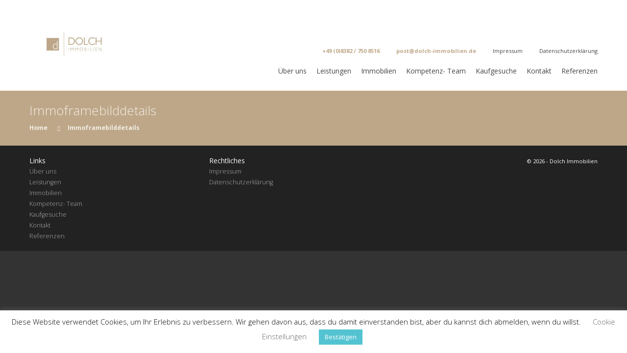

--- FILE ---
content_type: text/css
request_url: https://www.dolch-immobilien.de/wp-content/themes/magnetize_three/style.css?ver=6.9
body_size: 6546
content:
/*
Theme Name: Magnetize Three
Theme URI: http://www.flowfact.de/
Author: FLOWFACT
Author URI: http://www.flowfact.de/
Version: 1.0.2

 * Built on the Whiteboard Framework
 * http://whiteboardframework.com
 */

 
html {
	line-height: 1.15; /* 1 */
	-webkit-text-size-adjust: 100%; /* 2 */
}

/* Sections
	 ========================================================================== */

/**
 * Remove the margin in all browsers.
 */

body {
	margin: 0;
}

/**
 * Correct the font size and margin on `h1` elements within `section` and
 * `article` contexts in Chrome, Firefox, and Safari.
 */

h1 {
	font-size: 2em;
	margin: 0.67em 0;
}

/* Grouping content
	 ========================================================================== */

/**
 * 1. Add the correct box sizing in Firefox.
 * 2. Show the overflow in Edge and IE.
 */

hr {
	box-sizing: content-box; /* 1 */
	height: 0; /* 1 */
	overflow: visible; /* 2 */
}

/**
 * 1. Correct the inheritance and scaling of font size in all browsers.
 * 2. Correct the odd `em` font sizing in all browsers.
 */

pre {
	font-family: monospace, monospace; /* 1 */
	font-size: 1em; /* 2 */
}

/* Text-level semantics
	 ========================================================================== */

/**
 * Remove the gray background on active links in IE 10.
 */

a {
	background-color: transparent;
}

/**
 * 1. Remove the bottom border in Chrome 57-
 * 2. Add the correct text decoration in Chrome, Edge, IE, Opera, and Safari.
 */

abbr[title] {
	border-bottom: none; /* 1 */
	text-decoration: underline; /* 2 */
	text-decoration: underline dotted; /* 2 */
}

/**
 * Add the correct font weight in Chrome, Edge, and Safari.
 */

b,
strong {
	font-weight: bolder;
}

/**
 * 1. Correct the inheritance and scaling of font size in all browsers.
 * 2. Correct the odd `em` font sizing in all browsers.
 */

code,
kbd,
samp {
	font-family: monospace, monospace; /* 1 */
	font-size: 1em; /* 2 */
}

/**
 * Add the correct font size in all browsers.
 */

small {
	font-size: 80%;
}

/**
 * Prevent `sub` and `sup` elements from affecting the line height in
 * all browsers.
 */

sub,
sup {
	font-size: 75%;
	line-height: 0;
	position: relative;
	vertical-align: baseline;
}

sub {
	bottom: -0.25em;
}

sup {
	top: -0.5em;
}

/* Embedded content
	 ========================================================================== */

/**
 * Remove the border on images inside links in IE 10.
 */

img {
	border-style: none;
}

/* Forms
	 ========================================================================== */

/**
 * 1. Change the font styles in all browsers.
 * 2. Remove the margin in Firefox and Safari.
 */

button,
input,
optgroup,
select,
textarea {
	font-family: inherit; /* 1 */
	font-size: 100%; /* 1 */
	line-height: 1.15; /* 1 */
	margin: 0; /* 2 */
}

/**
 * Show the overflow in IE.
 * 1. Show the overflow in Edge.
 */

button,
input { /* 1 */
	overflow: visible;
}

/**
 * Remove the inheritance of text transform in Edge, Firefox, and IE.
 * 1. Remove the inheritance of text transform in Firefox.
 */

button,
select { /* 1 */
	text-transform: none;
}

/**
 * Correct the inability to style clickable types in iOS and Safari.
 */

button,
[type="button"],
[type="reset"],
[type="submit"] {
	-webkit-appearance: button;
}

/**
 * Remove the inner border and padding in Firefox.
 */

button::-moz-focus-inner,
[type="button"]::-moz-focus-inner,
[type="reset"]::-moz-focus-inner,
[type="submit"]::-moz-focus-inner {
	border-style: none;
	padding: 0;
}

/**
 * Restore the focus styles unset by the previous rule.
 */

button:-moz-focusring,
[type="button"]:-moz-focusring,
[type="reset"]:-moz-focusring,
[type="submit"]:-moz-focusring {
	outline: 1px dotted ButtonText;
}

/**
 * Correct the padding in Firefox.
 */

fieldset {
	padding: 0.35em 0.75em 0.625em;
}

/**
 * 1. Correct the text wrapping in Edge and IE.
 * 2. Correct the color inheritance from `fieldset` elements in IE.
 * 3. Remove the padding so developers are not caught out when they zero out
 *		`fieldset` elements in all browsers.
 */

legend {
	box-sizing: border-box; /* 1 */
	color: inherit; /* 2 */
	display: table; /* 1 */
	max-width: 100%; /* 1 */
	padding: 0; /* 3 */
	white-space: normal; /* 1 */
}

/**
 * Add the correct vertical alignment in Chrome, Firefox, and Opera.
 */

progress {
	vertical-align: baseline;
}

/**
 * Remove the default vertical scrollbar in IE 10+.
 */

textarea {
	overflow: auto;
}

/**
 * 1. Add the correct box sizing in IE 10.
 * 2. Remove the padding in IE 10.
 */

[type="checkbox"],
[type="radio"] {
	box-sizing: border-box; /* 1 */
	padding: 0; /* 2 */
}

/**
 * Correct the cursor style of increment and decrement buttons in Chrome.
 */

[type="number"]::-webkit-inner-spin-button,
[type="number"]::-webkit-outer-spin-button {
	height: auto;
}

/**
 * 1. Correct the odd appearance in Chrome and Safari.
 * 2. Correct the outline style in Safari.
 */

[type="search"] {
	-webkit-appearance: textfield; /* 1 */
	outline-offset: -2px; /* 2 */
}

/**
 * Remove the inner padding in Chrome and Safari on macOS.
 */

[type="search"]::-webkit-search-decoration {
	-webkit-appearance: none;
}

/**
 * 1. Correct the inability to style clickable types in iOS and Safari.
 * 2. Change font properties to `inherit` in Safari.
 */

::-webkit-file-upload-button {
	-webkit-appearance: button; /* 1 */
	font: inherit; /* 2 */
}

/* Interactive
	 ========================================================================== */

/*
 * Add the correct display in Edge, IE 10+, and Firefox.
 */

details {
	display: block;
}

/*
 * Add the correct display in all browsers.
 */

summary {
	display: list-item;
}

/* Misc
	 ========================================================================== */

/**
 * Add the correct display in IE 10+.
 */

template {
	display: none;
}

/**
 * Add the correct display in IE 10.
 */

[hidden] {
	display: none;
}

/*--------------------------------------------------------------
# Typography
--------------------------------------------------------------*/
body,
button,
input,
select,
optgroup,
textarea {
	color: #404040;
	font-family: sans-serif;
	font-size: 16px;
	font-size: 1rem;
	line-height: 1.5;
}

h1, h2, h3, h4, h5, h6 {
	clear: both;
}

p {
	margin-bottom: 1.5em;
}

dfn, cite, em, i {
	font-style: italic;
}

blockquote {
	margin: 0 1.5em;
}

address {
	margin: 0 0 1.5em;
}

pre {
	background: #eee;
	font-family: "Courier 10 Pitch", Courier, monospace;
	font-size: 15px;
	font-size: 0.9375rem;
	line-height: 1.6;
	margin-bottom: 1.6em;
	max-width: 100%;
	overflow: auto;
	padding: 1.6em;
}

code, kbd, tt, var {
	font-family: Monaco, Consolas, "Andale Mono", "DejaVu Sans Mono", monospace;
	font-size: 15px;
	font-size: 0.9375rem;
}

abbr, acronym {
	border-bottom: 1px dotted #666;
	cursor: help;
}

mark, ins {
	background: #fff9c0;
	text-decoration: none;
}

big {
	font-size: 125%;
}

/*--------------------------------------------------------------
# Elements
--------------------------------------------------------------*/
html {
	box-sizing: border-box;
}

*,
*:before,
*:after {
	/* Inherit box-sizing to make it easier to change the property for components that leverage other behavior; see https://css-tricks.com/inheriting-box-sizing-probably-slightly-better-best-practice/ */
	box-sizing: inherit;
}

body {
	background: #fff;
	font-family: "Open Sans", sans-serif, arial;
    padding: 0;
    margin: 0;
    line-height: 1.56em;
    color: #333;
    font-size: 14px;
	/* Fallback for when there is no custom background color defined. */
}

hr {
	background-color: #ccc;
	border: 0;
	height: 1px;
	margin-bottom: 1.5em;
}

ul, ol {
	margin: 0 0 1.5em 3em;
}

ul {
	list-style: disc;
}

ol {
	list-style: decimal;
}

li > ul,
li > ol {
	margin-bottom: 0;
	margin-left: 1.5em;
}

dt {
	font-weight: bold;
}

dd {
	margin: 0 1.5em 1.5em;
}

img {
	height: auto;
	/* Make sure images are scaled correctly. */
	max-width: 100%;
	/* Adhere to container width. */
}

figure {
	margin: 1em 0;
	/* Extra wide images within figure tags don't overflow the content area. */
}

table {
	margin: 0 0 1.5em;
	width: 100%;
}

/*--------------------------------------------------------------
# Forms
--------------------------------------------------------------*/
button,
input[type="button"],
input[type="reset"],
input[type="submit"] {
	border: 1px solid;
	border-color: #ccc #ccc #bbb;
	border-radius: 3px;
	background: #e6e6e6;
	color: rgba(0, 0, 0, 0.8);
	font-size: 12px;
	font-size: 0.75rem;
	line-height: 1;
	padding: .6em 1em .4em;
}

button:hover,
input[type="button"]:hover,
input[type="reset"]:hover,
input[type="submit"]:hover {
	border-color: #ccc #bbb #aaa;
}

button:active, button:focus,
input[type="button"]:active,
input[type="button"]:focus,
input[type="reset"]:active,
input[type="reset"]:focus,
input[type="submit"]:active,
input[type="submit"]:focus {
	border-color: #aaa #bbb #bbb;
}

input[type="text"],
input[type="email"],
input[type="url"],
input[type="password"],
input[type="search"],
input[type="number"],
input[type="tel"],
input[type="range"],
input[type="date"],
input[type="month"],
input[type="week"],
input[type="time"],
input[type="datetime"],
input[type="datetime-local"],
input[type="color"],
textarea {
	color: #666;
	border: 1px solid #ccc;
	border-radius: 3px;
	padding: 3px;
}

input[type="text"]:focus,
input[type="email"]:focus,
input[type="url"]:focus,
input[type="password"]:focus,
input[type="search"]:focus,
input[type="number"]:focus,
input[type="tel"]:focus,
input[type="range"]:focus,
input[type="date"]:focus,
input[type="month"]:focus,
input[type="week"]:focus,
input[type="time"]:focus,
input[type="datetime"]:focus,
input[type="datetime-local"]:focus,
input[type="color"]:focus,
textarea:focus {
	color: #111;
}

select {
	border: 1px solid #ccc;
}

textarea {
	width: 100%;
}

/*--------------------------------------------------------------
# Navigation
--------------------------------------------------------------*/
/*--------------------------------------------------------------
## Links
--------------------------------------------------------------*/
a {
    text-decoration: none;
    color: #444;
}


a:hover, a:focus, a:active {
	color: midnightblue;
}

a:focus {
	outline: thin dotted;
}

a:hover, a:active {
	outline: 0;
	color: #000;
}

/*--------------------------------------------------------------
## Menus
--------------------------------------------------------------*/
.main-navigation {
	display:flex;
	justify-content:space-around;
	align-self: flex-end;
	min-width: 140px;
}

.main-navigation ul {
	display: none;
	list-style: none;
	margin: 0;
	padding-left: 0;
}

.main-navigation ul ul {
	box-shadow: 0 3px 3px rgba(0, 0, 0, 0.2);
	float: left;
	position: absolute;
	top: 100%;
	left: -999em;
	z-index: 99999;
}

.main-navigation ul ul ul {
	left: -999em;
	top: 0;
}

.main-navigation ul ul li:hover > ul,
.main-navigation ul ul li.focus > ul {
	display: block;
}

.main-navigation ul ul a {
	width: 200px;
}

.extend_menu:hover .extend_menu_list,
.main-navigation .menu > li:hover .sub-menu {
	display:block;
}

.extend_menu .extend_menu_list,
.main-navigation .sub-menu {
	display:none;
}


.main-navigation a {
	display: block;
	text-decoration: none;
}

/* Small menu. */
.menu-toggle,
.main-navigation.toggled ul {
	display: block;
}

@media screen and (min-width: 37.5em) {
	.menu-toggle {
		display: none;
	}
	.main-navigation ul {
		display: block;
	}
}

.site-main .comment-navigation, .site-main
.posts-navigation, .site-main
.post-navigation {
	margin: 0 0 1.5em;
	overflow: hidden;
}

.comment-navigation .nav-previous,
.posts-navigation .nav-previous,
.post-navigation .nav-previous {
	float: left;
	width: 50%;
}

.comment-navigation .nav-next,
.posts-navigation .nav-next,
.post-navigation .nav-next {
	float: right;
	text-align: right;
	width: 50%;
}

/*--------------------------------------------------------------
# Accessibility
--------------------------------------------------------------*/
/* Text meant only for screen readers. */
.screen-reader-text {
	border: 0;
	clip: rect(1px, 1px, 1px, 1px);
	clip-path: inset(50%);
	height: 1px;
	margin: -1px;
	overflow: hidden;
	padding: 0;
	position: absolute !important;
	width: 1px;
	word-wrap: normal !important; /* Many screen reader and browser combinations announce broken words as they would appear visually. */
}

.screen-reader-text:focus {
	background-color: #f1f1f1;
	border-radius: 3px;
	box-shadow: 0 0 2px 2px rgba(0, 0, 0, 0.6);
	clip: auto !important;
	clip-path: none;
	color: #21759b;
	display: block;
	font-size: 14px;
	font-size: 0.875rem;
	font-weight: bold;
	height: auto;
	left: 5px;
	line-height: normal;
	padding: 15px 23px 14px;
	text-decoration: none;
	top: 5px;
	width: auto;
	z-index: 100000;
	/* Above WP toolbar. */
}

/* Do not show the outline on the skip link target. */
#content[tabindex="-1"]:focus {
	outline: 0;
}

/*--------------------------------------------------------------
# Alignments
--------------------------------------------------------------*/
.alignleft {
	display: inline;
	float: left;
	margin-right: 1.5em;
}

.alignright {
	display: inline;
	float: right;
	margin-left: 1.5em;
}

.aligncenter {
	clear: both;
	display: block;
	margin-left: auto;
	margin-right: auto;
}

/*--------------------------------------------------------------
# Clearings
--------------------------------------------------------------*/
.clear:before,
.clear:after,
.entry-content:before,
.entry-content:after,
.comment-content:before,
.comment-content:after,
.site-header:before,
.site-header:after,
.site-content:before,
.site-content:after,
.site-footer:before,
.site-footer:after {
	content: "";
	display: table;
	table-layout: fixed;
}

.clear:after,
.entry-content:after,
.comment-content:after,
.site-header:after,
.site-content:after,
.site-footer:after {
	clear: both;
}

/*--------------------------------------------------------------
# Widgets
--------------------------------------------------------------*/
.widget {
	margin: 0 0 1.5em;
	/* Make sure select elements fit in widgets. */
}

.widget select {
	max-width: 100%;
}

/*--------------------------------------------------------------
# Content
--------------------------------------------------------------*/
/*--------------------------------------------------------------
## Posts and pages
--------------------------------------------------------------*/
.sticky {
	display: block;
}

.post,
.page {
	margin: 0 0 1.5em;
}

.updated:not(.published) {
	display: none;
}

.page-content,
.entry-content,
.entry-summary {
	margin: 1.5em 0 0;
}

.page-links {
	clear: both;
	margin: 0 0 1.5em;
}

/*--------------------------------------------------------------
## Comments
--------------------------------------------------------------*/
.comment-content a {
	word-wrap: break-word;
}

.bypostauthor {
	display: block;
}

/*--------------------------------------------------------------
# Infinite scroll
--------------------------------------------------------------*/
/* Globally hidden elements when Infinite Scroll is supported and in use. */
.infinite-scroll .posts-navigation,
.infinite-scroll.neverending .site-footer {
	/* Theme Footer (when set to scrolling) */
	display: none;
}

/* When Infinite Scroll has reached its end we need to re-display elements that were hidden (via .neverending) before. */
.infinity-end.neverending .site-footer {
	display: block;
}

/*--------------------------------------------------------------
# Media
--------------------------------------------------------------*/
.page-content .wp-smiley,
.entry-content .wp-smiley,
.comment-content .wp-smiley {
	border: none;
	margin-bottom: 0;
	margin-top: 0;
	padding: 0;
}

/* Make sure embeds and iframes fit their containers. */
embed,
iframe,
object {
	max-width: 100%;
}

/* Make sure logo link wraps around logo image. */
.custom-logo-link {
	display: inline-block;
}

/*--------------------------------------------------------------
## Captions
--------------------------------------------------------------*/
.wp-caption {
	margin-bottom: 1.5em;
	max-width: 100%;
}

.wp-caption img[class*="wp-image-"] {
	display: block;
	margin-left: auto;
	margin-right: auto;
}

.wp-caption .wp-caption-text {
	margin: 0.8075em 0;
}

.wp-caption-text {
	text-align: center;
}

/*--------------------------------------------------------------
## Galleries
--------------------------------------------------------------*/
.gallery {
	margin-bottom: 1.5em;
}

.gallery-item {
	display: inline-block;
	text-align: center;
	vertical-align: top;
	width: 100%;
}

.gallery-columns-2 .gallery-item {
	max-width: 50%;
}

.gallery-columns-3 .gallery-item {
	max-width: 33.33%;
}

.gallery-columns-4 .gallery-item {
	max-width: 25%;
}

.gallery-columns-5 .gallery-item {
	max-width: 20%;
}

.gallery-columns-6 .gallery-item {
	max-width: 16.66%;
}

.gallery-columns-7 .gallery-item {
	max-width: 14.28%;
}

.gallery-columns-8 .gallery-item {
	max-width: 12.5%;
}

.gallery-columns-9 .gallery-item {
	max-width: 11.11%;
}

.gallery-caption {
	display: block;
}


/****************************************
 *   Custom:
 ****************************************/

 
 
/* content wrapper*/ 
.content-wrapper {
	max-width: 1200px;
    margin: auto;
    width: 100%;
	padding: 20px;
}



h1,h2,h3,h4,h5,h6
{
	margin:0;
}

h1
{
	font-size: 2em;
	font-weight: 200;
	letter-spacing: normal;
	line-height: 24px;
	padding: 40px 0 15px;
}


h2
{
	font-size: 1.6em;
	font-weight: 300;
	letter-spacing: normal;
	line-height: 24px;
	padding: 40px 0 15px;
}

h3
{
	font-size: 1.3em;
	font-weight: 200;
	letter-spacing: normal;
	line-height: 24px;
	padding: 40px 0 15px;
}

h4
{
	font-size: 1.1em;
	font-weight: 200;
	letter-spacing: normal;
	line-height: 24px;
	padding: 40px 0 15px;
}

h5
{
	font-size: 0.9em;
	font-weight: 200;
	letter-spacing: normal;
	line-height: 24px;
	margin: 0 0 12px;
}

h6
{
	font-size: 0.8em;
	font-weight: 600;
	letter-spacing: normal;
	line-height: 24px;
	margin: 0 0 12px;
}

.aligncenter
{
	display: block;
	margin-left: auto;
	margin-right: auto;
}

.alignleft
{
	float: left;
	margin: 0.5em 1em 0.5em 0;
}

.alignright
{
	float: right;
	margin: 0.5em 0 0.5em 1em;
}

table
{
	border-spacing: 0;
}

td
{
	padding:5px;
	vertical-align: top;
}


hr
{
	border:none;
	border-top:1px solid #e0e0e0;
}


code
{
	background:#e0e0e0;
	padding:20px;
	margin:20px 0 20px 0;
	display: block;
	box-sizing:border-box;
}




/* Page */ 
.ff-bg-primary {
	background:red; 
}

.ff-bg-secondary {
	background:#fff; 
}


.ff-color-primary {
	color:red; 
}


.ff-color-secondary {
	color:#fff; 
}

.bg-grey {
	background:#eee;
}

.site{
	background: #fff;
}

body {
	background:#333;
}
 
/* header */ 
#theme-three-header 
{
	display:flex;
	justify-content:space-between;
}

.custom-logo-link img {
	height: auto;
    max-height: 140px;
	max-width:220px;
	object-fit:cover;
    width: auto;
	padding:20px;
}


.post, .page {
    margin: 0;
}


.top-navigation a{
	font-weight: 600;
	font-size: 0.8em;
    padding-left: 30px;
	display: inline-block;
	position: relative;
}

.top-navigation a:nth-child(3),
.top-navigation a:nth-child(4){
	font-weight: 400;
}

.top-navigation a i{
	font-size:18px;
	top: 1px;
    position: absolute;
	left:10px;
}

	
.top-navigation,
.main-navigation {
	text-align:right;
}
.main-navigation .menu-ff-nav-container > ul {
	display: flex;
	flex-shrink: 0;
	white-space: nowrap;
}

.main-navigation li {
    padding-bottom: 10px;
    margin: 20px 0 0 20px;
    position: relative;
	text-align: left;
	
}	

.main-navigation ul ul {
    float: left;
    position: absolute;
    top: 100%;
    background: #fff;
    z-index: 99999;
    background: #fff none repeat scroll 0 0;
    text-align: left;
    width: 250px;
    box-shadow: 0 0 30px rgba(0, 0, 0, 0.21);
    left: -200px;
}


.main-navigation ul ul:before{	
	content: '\f365';
	width: 100%;
	height: 13px;
	right: -220px;
	font-size: 30px;
	margin: -16px 0 0 20px;
	text-align: left;
	font-family: ionicons;
	position: absolute;
}

.theme-content {
	display: flex;
    flex-direction: column;
    align-self: flex-end;
	width:100%;
}	


.extend_menu {
	display: inline-block;
	flex-grow: 1;
	max-width: 60px;
	width: 100%;
}

.extend_menu:hover  li {
	display:block !important;
}

.extend_menu  li {
	display:block !important;
	margin: 17px 0 0 20px;
}

.extend_menu  i {
	font-size: 29px;
	margin-top: -3px;
}


.site-navigation li:hover > ul {
	
}

/* Page */ 


.page-content-area {
	display:flex;
}


.page-content-area > div{
	width:100%;
}


.page-header header h1{
	padding: 0 0 5px;
    margin: 0;
    font-size: 26px;
	font-weight:200;
	font-family: "Open Sans", sans-serif, arial;
}


.page-header .breadcrumb {
    margin: 0;
    font-size: 0.9em;
    font-weight: 600;
}

.page-header .breadcrumb ul{
    padding: 0;
    margin: 0;
}

.page-header .breadcrumb ul li{
    display:inline-block;
	list-style:none;
	margin-right:20px;
}
.startseite p {
	padding: 10px;
}	

.breadcrumb li:before {
    content: "\f125";
    font-family: ionicons;
    padding-right: 15px;
	font-size:.8em;
}	
	
.breadcrumb li:first-child:before {
    content: "";
    font-family: ionicons;
    padding-right: 0;
}	


blockquote::after, .startseite:after {
    color: #e0e0e0;
    content: close-quote;
    font-size: 4em;
    line-height: 0.1em;
    float: left;
    margin-left: -29px;
    margin-top: 30px;
}
blockquote:before, .startseite:before {
    color: #e0e0e0;
    content: open-quote;
    font-size: 4em;
    line-height: 0.1em;
    float: right;
	margin-left: 29px;
}


/* footer */ 

footer {
    background: #222;
	color:#fff;
	border-top: 5px solid red;
}

footer > div{
	color:#fff;
	display:flex;
	justify-content:space-between;
}


footer ul{
	padding:0;
	margin:0;
}

footer li{
	list-style:none;
}


footer a{
	color:#aaa;
	font-weight: 200;
    font-size: 0.9em;
}

footer a:visit{
	color:#fff;
}

.footer-home {
	color:#fff;
	font-size: 1em;
	font-weight: 400;
}

footer p {
	padding:0;
	margin:0;
}

footer a:hover, footer a:active {
	outline: 0;
	color: #fff;
}

footer  .socialmedia a{
	display:block;
}



/* setting 404 THEME*/


.error404 {
	text-align:center;
}

#error404 h1 {
    font-size: 4em;
    margin: 2em 0 1em 0;
}

h1 {
    font-size: 2em;
    font-weight: 200;
    letter-spacing: normal;
    line-height: 24px;
    padding: 40px 0 15px;
	line-height: 1.56;
}



/* cooperation*/

.cooperation {
	display:flex;
	justify-content: space-between;
	margin-bottom: 50px;
    display: flex;
    -webkit-box-align: center;
    -ms-flex-align: center;
    align-items: center;
	margin-top:20px;
}

.cooperation img,
.cooperation a{
	display:block;
	text-align: center;
    line-height: 0;
    align-items: normal;
    display: flex;
    vertical-align: middle;
    align-content: center;
    box-sizing: border-box;
	flex: 1 1 16%;
	
}

.cooperation img { 
	filter: url(data:image/svg+xml;charset=utf-8,<svg xmlns="http://www.w3.org/2000/svg"><f…"table" tableValues="0 0.5" /></feComponentTransfer></filter></svg>#filter);
    -webkit-filter: grayscale(100%) opacity(50%);
    filter: grayscale(100%) opacity(50%);
    -webkit-filter: gray;
    filter: gray;
	object-fit: contain;
	max-height: 100px;
    max-width: 80%;
	height:auto;
	width:auto;
    -webkit-transition: -webkit-filter .2s ease-in-out;
    transition: -webkit-filter .2s ease-in-out;
    transition: filter .2s ease-in-out;
    transition: filter .2s ease-in-out, -webkit-filter .2s ease-in-out;
}

.cooperation img:hover {
    filter: url(data:image/svg+xml;charset=utf-8,<svg xmlns="http://www.w3.org/2000/svg"><f…e="table" tableValues="0 1" /></feComponentTransfer></filter></svg>#filter);
    -webkit-filter: grayscale(0) opacity(100%);
    filter: grayscale(0) opacity(100%);
}

/* setting from old THEME*/
.content-wrapper .grid7:nth-child(2)
{
	width: 65%;
}

.content-wrapper .grid7:nth-child(1)
{
	width: 30%;
	background: #eee;
	padding: 20px;
	box-sizing: border-box;
}

.content-wrapper.grid7:nth-child(1) div
{
	float: none;
	border: 0;
}

.content-wrapper .grid7:nth-child(1) div a img
{
	padding-bottom: 0;
	margin: auto;
}

.fr {
	float:right;
}

.fl {
	float:left;
}

.clear {
	clear: both;
}

.content-wrapper .grid7:nth-child(1) > div > div:nth-child(1) {
	width: 100% !important;
	text-align: center;
}

.content-wrapper .grid7:nth-child(1) > div > div:nth-child(1) > a > img {
	width: 120px;
}

.content-wrapper.grid7:nth-child(1) > div > div:nth-child(2) {
	width: 100%;
}

.content-wrapper .grid7:nth-child(1) div a img {
	padding-bottom: 20px;
	margin: auto;
}

.list > ul{
	margin:30px 0 20px 0;
	padding:0;
}

.list > ul > li{
	font-size:1.3em;
	list-style:none;
	line-height:1.56;
	cursor:pointer;
}


.list > ul > li > ul{
	margin:20px 0;
	color: #404040;
}

.list > ul > li > ul > li{
	font-size:14px;
	text-decoration:none;
	font-weight:400;
	list-style:none;
	color: #404040;
	line-height:1.56;
}

.list > ul > li > ul > li > ul {
	margin:10px 0;
}

.list > ul > li > ul > li > ul > li{
	font-size:14px;
	list-style:square;
}

.list > ul > li:before {
    font-size: 1.2em;
    content: '\f216';
    margin: 0 0 0 -45px;
    padding: 12px;
    font-size: 1.2em;
    content: '\f216';
    margin: 0 0 0 -14px;
    padding: 12px;
    font-family: ionicons;
}

.list > ul > li > ul > li:before {
    content: '\f125';
    font-size: 0.8em;
    margin: 0 0 0 -29px;
    padding: 12px;
    color: #404040;
	font-family: ionicons;
}

.list > ul > li > ul {
	display:none;
}

.list > ul:first-child > li > ul  {
	display:block;
}


p.startseite {
    font-size: 1.4em;
    padding: 30px;
    line-height: 1.5em;
    font-weight: 200;
    text-align: center;
}

p.startseite a img {
    float: left;
    border: 1px solid #eee;
    padding: 5px;
    margin: 0 80px 0 0;

}


@media screen and (max-width: 37.5em) {

	.mobil-button {
		background: #e0e0e0;
		width:100%;
		padding:15px;
		border:0;
		border-radius:0;
		padding: 30px;
		margin-top: 20px;
		font-weight:200;
		font-size:1.2em;
	}
	
	.extend_menu i {
		font-size: 49px;
	}
	
	.breadcrumb {
		display:none;
	}
	
	.theme-content .menu-ff-nav-container {
		display:none;
	}
	
	.extend_menu {
		display:block !important;
	}
	
	.extend_menu:hover li{
		display:none;
	}
	
	

	footer .content-wrapper {
		flex-direction:column;
	}	
	
	footer .content-wrapper > div{
		margin-bottom:20px;
	}
	
	.grid7 {
		width:100% !important;
		margin-bottom:20px;
	}
	
	#theme-three-header {
		padding:20px 0 0 0 ;
		text-align:center;
	}

	.top-navigation {
		display:none;
	}
	
	.primary-menu {
		background:#eee;
	}

	.main-navigation li{
		display:block;
		padding: 0 20px 20px 20px;
		font-weight: 600;
	}
	
	
}




@media screen and (max-width: 74.5em) {

	.top-navigation {
		display:none;
	}
	
	.theme-logo,
	.main-navigation {
		text-align:center;
	}
}

.page_main .posts > div .startseite img {
    border: 1px solid #e0e0e0;
    left: 30px;
    margin: 0 0 10px 10px;
    padding: 5px;
    top: 75px;
    position: absolute;
}

--- FILE ---
content_type: text/javascript
request_url: https://www.dolch-immobilien.de/wp-content/themes/magnetize_three/js/custom.js
body_size: 609
content:


// header mobil nav
jQuery('.list ul').click(function ()
{
	jQuery(this).children('li').children('ul').stop().fadeToggle();
});

// extend_menu 
jQuery('.extend_menu').click(function ()
{
	jQuery(this).children('.extend_menu_list').stop().fadeToggle();
});

// minify navigation
jQuery(window).resize(function () {
	resize_nav();
});


jQuery( document ).ready(function() {
    resize_nav();
});


window.onload = function(){
    var extendedMenu = jQuery(".main-navigation .extend_menu_list").first();

	jQuery(".menu-ff-nav-container li").each(function() {
		var matches = jQuery(this).attr('class').match(/menu-item-\d+/);
		if (matches && matches.length > 0)
		{
			jQuery(this).attr('id',matches[0]);
			if (extendedMenu.find("li#" + matches[0]).length === 0)
			{
                extendedMenu.append(jQuery(this).clone().hide());
			}
		}
	});
	

	
	resize_nav();
};

function resize_nav()
{


    var navigation = jQuery(".menu-ff-nav-container"),
        topMain = navigation.children('.menu').first(),
        extendedMenu = navigation.children(".extend_menu").first();
    
	
	while ((topMain.width() + 100) >= jQuery(".theme-content").width()) {

		// disable if nav is not shown, e.g. on mobile devices
		if (topMain.is(':visible')) {
			var frame = jQuery(".theme-content").width();
			var menu = topMain.width();
			
			
			if ( (topMain.width() + 100) >= jQuery(".theme-content").width())
			{
				console.log("<- cut");
				jQuery(".extend_menu").show();
				var navi = 	 topMain.children("li:visible").last();
				var extend = extendedMenu.find("#" + navi.attr('id')).first();
							 navi.hide();
							 extend.show();
			}
			else
			{
			
				var navi = 	 topMain.children("li:hidden").first();
				var extend = extendedMenu.find("#" + navi.attr('id')).last();
				
				console.log(topMain.width() +">= ("+navi.width() +" + "+ jQuery(".theme-content").width()+")");
				if(jQuery(".theme-content").width() >= (navi.width() + topMain.width() + 100)){
					
					console.log("-> add");
					 navi.show();
					 extend.hide();
				}
			}	
		}
	}
}

